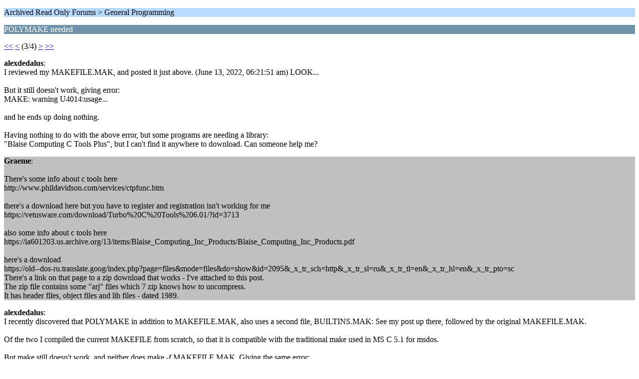

--- FILE ---
content_type: text/html; charset=UTF-8
request_url: https://community.slickedit.com/index.php/topic,18883.10/wap2.html?PHPSESSID=f7pplritoj7dtq5rkbpp90o4p2
body_size: 2144
content:
<?xml version="1.0" encoding="UTF-8"?>
<!DOCTYPE html PUBLIC "-//WAPFORUM//DTD XHTML Mobile 1.0//EN" "http://www.wapforum.org/DTD/xhtml-mobile10.dtd">
<html xmlns="http://www.w3.org/1999/xhtml">
	<head>
		<title>POLYMAKE needed</title>
		<link rel="canonical" href="https://community.slickedit.com/index.php?topic=18883.10" />
		<link rel="stylesheet" href="//community.slickedit.com/Themes/default/css/wireless.css" type="text/css" />
	
	<script type="text/javascript"><!-- // --><![CDATA[
		var _gaq = _gaq || [];
		_gaq.push(['_setAccount', 'UA-170115-3']);
		_gaq.push(['_trackPageview']);

		(function() {
			var ga = document.createElement('script'); ga.type = 'text/javascript'; ga.async = true;
			ga.src = ('https:' == document.location.protocol ? 'https://ssl' : 'http://www') + '.google-analytics.com/ga.js';
			var s = document.getElementsByTagName('script')[0]; s.parentNode.insertBefore(ga, s);
		})();
	// ]]></script>
</head>
	<body>
		<p class="titlebg">Archived Read Only Forums > General Programming</p>
		<p class="catbg">POLYMAKE needed</p>
		<p class="windowbg"><a href="https://community.slickedit.com/index.php/topic,18883.0/wap2.html?PHPSESSID=f7pplritoj7dtq5rkbpp90o4p2">&lt;&lt;</a> <a href="https://community.slickedit.com/index.php/topic,18883.5/wap2.html?PHPSESSID=f7pplritoj7dtq5rkbpp90o4p2">&lt;</a> (3/4) <a href="https://community.slickedit.com/index.php/topic,18883.15/wap2.html?PHPSESSID=f7pplritoj7dtq5rkbpp90o4p2">&gt;</a> <a href="https://community.slickedit.com/index.php/topic,18883.15/wap2.html?PHPSESSID=f7pplritoj7dtq5rkbpp90o4p2">&gt;&gt;</a> </p>
		<p class="windowbg">
			<strong>alexdedalus</strong>:
			<br />
			I reviewed my MAKEFILE.MAK, and posted it just above. (June 13, 2022, 06:21:51 am) LOOK...<br /><br />But it still doesn&#039;t work, giving error:<br />MAKE: warning U4014:usage...<br /><br />and he ends up doing nothing.<br /><br />Having nothing to do with the above error, but some programs are needing a library:<br />&quot;Blaise Computing C Tools Plus&quot;, but I can&#039;t find it anywhere to download. Can someone help me?
		</p>
		<p class="windowbg2">
			<strong>Graeme</strong>:
			<br />
			<br />There&#039;s some info about c tools here<br />http://www.phildavidson.com/services/ctpfunc.htm<br /><br />there&#039;s a download here but you have to register and registration isn&#039;t working for me<br />https://vetusware.com/download/Turbo%20C%20Tools%206.01/?id=3713<br /><br />also some info about c tools here<br />https://ia601203.us.archive.org/13/items/Blaise_Computing_Inc_Products/Blaise_Computing_Inc_Products.pdf<br /><br />here&#039;s a download<br />https://old--dos-ru.translate.goog/index.php?page=files&amp;mode=files&amp;do=show&amp;id=2095&amp;_x_tr_sch=http&amp;_x_tr_sl=ru&amp;_x_tr_tl=en&amp;_x_tr_hl=en&amp;_x_tr_pto=sc<br />There&#039;s a link on that page to a zip download that works - I&#039;ve attached to this post.<br />The zip file contains some &quot;arj&quot; files which 7 zip knows how to uncompress.<br />It has header files, object files and lib files - dated 1989.
		</p>
		<p class="windowbg">
			<strong>alexdedalus</strong>:
			<br />
			I recently discovered that POLYMAKE in addition to MAKEFILE.MAK, also uses a second file, BUILTINS.MAK: See my post up there, followed by the original MAKEFILE.MAK.<br /><br />Of the two I compiled the current MAKEFILE from scratch, so that it is compatible with the traditional make used in MS C 5.1 for msdos.<br /><br />But make still doesn&#039;t work, and neither does make -f MAKEFILE.MAK, Giving the same error:<br />MAKE: warning U4014:usage...<br /><br />and he ends up doing nothing.
		</p>
		<p class="windowbg2">
			<strong>alexdedalus</strong>:
			<br />
			Graeme, Oh my God, 1000 thanks, you&#039;re the man! You can count on me for whatever you need, Thanks!<br /><br />I&#039;ll see if it works with MS C, as this library is for Turbo C. And I still have to find out why make doesn&#039;t work with my MAKEFILE.MAK.
		</p>
		<p class="windowbg">
			<strong>alexdedalus</strong>:
			<br />
			The MAKEFILE.MAK for some detail that I must be forgetting (some comma or sign not accepted by make), does nothing.<br />So I decided to compile by hand, &quot;cl&quot; by &quot;cl&quot;, then &quot;make&quot; by &quot;make&quot;, but when reaching the linker, it gives hundreds of errors, because maybe the LIB provided by &quot;turbo c tools&quot; is not compatible with the MS C.<br />So I guess I should keep looking for Blaise Computing&#039;s &quot;c tools&quot;. Or find a way to make the &quot;turbo c tools&quot; libs compatible with MS C.<br /><br />Anyone have a better idea?
		</p>
		<p class="titlebg">Navigation</p>
		<p class="windowbg">[0] <a href="https://community.slickedit.com/index.php/board,5.0/wap2.html?PHPSESSID=f7pplritoj7dtq5rkbpp90o4p2" accesskey="0">Message Index</a></p>
		<p class="windowbg">[#] <a href="https://community.slickedit.com/index.php/topic,18883.15/wap2.html?PHPSESSID=f7pplritoj7dtq5rkbpp90o4p2" accesskey="#">Next page</a></p>
		<p class="windowbg">[*] <a href="https://community.slickedit.com/index.php/topic,18883.5/wap2.html?PHPSESSID=f7pplritoj7dtq5rkbpp90o4p2" accesskey="*">Previous page</a></p>
		<a href="https://community.slickedit.com/index.php/topic,18883.0/nowap.html?PHPSESSID=f7pplritoj7dtq5rkbpp90o4p2" rel="nofollow">Go to full version</a>
	</body>
</html>